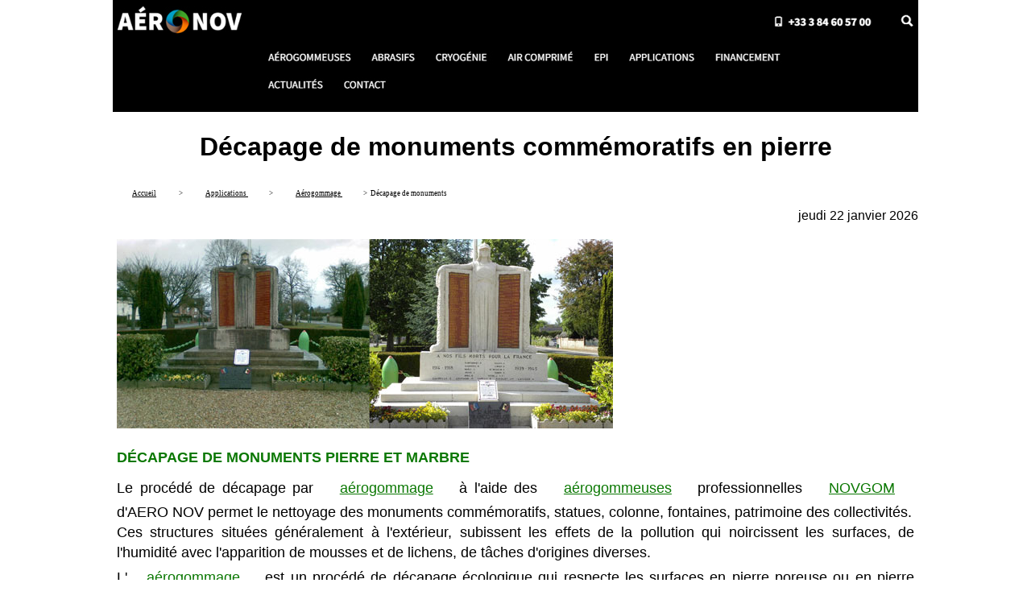

--- FILE ---
content_type: text/html; charset=ISO-8859-1
request_url: https://www.aero-nov.fr/aerogommage/decapage-de-monuments.html
body_size: 3643
content:

<!DOCTYPE html>
<html xmlns="http://www.w3.org/1999/xhtml" prefix="og: http://ogp.me/ns# fb: https://www.facebook.com/2008/fbml" lang="fr">
<head><title>Décapage de monuments un décapage par aérogommage</title>
	<meta name="viewport" content="height=device-height, width=device-width, initial-scale=1.0, minimum-scale=1.0, maximum-scale=1.0, user-scalable=no, target-densitydpi=device-dpi" />
	<META NAME="DESCRIPTION" CONTENT="Le procédé de décapage de monuments par aérogommage à l’aide des aérogommeuses NOVGOM d'AERO NOV permet le nettoyage des monuments commémoratifs, statues, colonne, fontaines, patrimoine des collectivités." />
	<META NAME="KEYWORDS" CONTENT="décapage, monuments, carrelage, granulométrie, aérogommeuse, portative, colle, moquette, abrasif, surfaces, difficiles, lasure, finition, chalet, fauteuil, zinc, graffiti, aluminium, travaux, finition" />
	<META NAME="ROBOTS" CONTENT="INDEX,FOLLOW" />
	<META NAME="REVISIT-AFTER" CONTENT="1days" />
	<META HTTP-EQUIV="content-type" CONTENT="text/html; charset=iso-8859-1" />
	<META NAME="Identifier-URL" CONTENT="https://www.aero-nov.fr" />
	<META NAME="Author" CONTENT="AERO NOV" />
	<base href="https://www.aero-nov.fr/aerogommage/" />
	<link rel="canonical" href="https://www.aero-nov.fr/aerogommage/decapage-de-monuments.html" />
		
<meta property="og:url" content="https://www.aero-nov.fr/aerogommage/decapage-de-monuments.html">
<meta property="og:image" content="https://www.aero-nov.fr/images/0006LikesFB.png">
<meta property="og:description" content="Le procédé de décapage de monuments par aérogommage à l’aide des aérogommeuses NOVGOM d'AERO NOV permet le nettoyage des monuments commémoratifs, statues, colonne, fontaines, patrimoine des collectivités.">
<meta property="og:title" content="Décapage de monuments un décapage par aérogommage">
<meta property="og:site_name" content="www.aero-nov.fr">
<meta property="og:country-name" content="France">
<meta name="twitter:card" content="summary_large_image">
<meta name="twitter:description" content="Le procédé de décapage de monuments par aérogommage à l’aide des aérogommeuses NOVGOM d'AERO NOV permet le nettoyage des monuments commémoratifs, statues, colonne, fontaines, patrimoine des collectivités.">
<meta name="twitter:title" content="Décapage de monuments un décapage par aérogommage">
<meta name="twitter:url" content="https://www.aero-nov.fr/aerogommage/decapage-de-monuments.html">
<meta name="twitter:creator" content="@AERO NOV">
<meta name="twitter:site" content="@AERO NOV">
<meta name="twitter:image" content="https://www.aero-nov.fr/images/0006LikesFB.png">
				<link rel="stylesheet" TYPE="text/css"  href="/adm/cache/css/B10pagedyna_spider.css">
					<meta name="SKYPE_TOOLBAR" content="SKYPE_TOOLBAR_PARSER_COMPATIBLE" />
</head>
<body>
<div style="width:100%;max-width:1000px;margin-left:auto;margin-right:auto;">
	<div>
		<img style="width:100%;max-width:1000px;height:13.9%;max-height:139px;margin-left:auto;margin-right:auto;" src="../images/0002datespidermark.jpg" alt="">
	</div>
	<h1 style="text-align:center;margin:20px;">
		Décapage de monuments commémoratifs en pierre	</h1> 
</div>
<table style="width:100%;max-width:1000px;margin-left:auto;margin-right:auto;"> 
    <tr> 
        <td> 
            <p><strong></strong></p>
            <!--  -->
                    </td> 
    </tr>
</table>
<table style="width:100%;max-width:1000px;margin-left:auto;margin-right:auto;">
    <tr>
        <td  style="vertical-align:top;text-align:left;" >
<nav class="navigationtexteheader" itemscope itemtype="https://schema.org/BreadcrumbList">
	<div style="display : inline-block;" itemprop="itemListElement" itemscope itemtype="https://schema.org/ListItem">
		<a itemprop="item" class="navigationtexteheader" itemid="https://www.aero-nov.fr" href="https://www.aero-nov.fr">
			<span class="glyphicon glyphicon-home"></span>
			<span style="display:inline;" itemprop="name">Accueil</span>
		</a>
		<meta itemprop="position" content="1" />
	</div>
	<div style="display : inline;">&nbsp;>&nbsp;</div>
	<div style="display : inline;" itemprop="itemListElement" itemscope itemtype="https://schema.org/ListItem">
		<a itemprop="item" class="navigationtexteheader" itemid="https://www.aero-nov.fr/applications/aerogommage-et-cryogenie.html" href="https://www.aero-nov.fr/applications/aerogommage-et-cryogenie.html">
			<span itemprop="name">Applications</span>
		</a>
		<meta itemprop="position" content="2" />
	</div>
	<div style="display : inline;">&nbsp;>&nbsp;</div>
	<div style="display : inline;" itemprop="itemListElement" itemscope itemtype="https://schema.org/ListItem">
		<a itemprop="item" class="navigationtexteheader" itemid="https://www.aero-nov.fr/aerogommage/applications-de-decapage.html" href="https://www.aero-nov.fr/aerogommage/applications-de-decapage.html">
			<span itemprop="name">Aérogommage</span>
		</a>
		<meta itemprop="position" content="3" />
	</div>
	<div style="display : inline;">&nbsp;>&nbsp;</div>
	<div style="display : inline;" itemprop="itemListElement" itemscope itemtype="https://schema.org/ListItem">
		<span itemprop="name">Décapage&nbsp;de&nbsp;monuments</span>
		<meta itemprop="position" content="4" />
	</div>
</nav></td>
    </tr>
        <tr>
        <td style="text-align:right;" class ="size10pix">jeudi 22 janvier 2026</td>
    </tr>
    </table><div class="NetplB10blocParagraphe backff">
    <div class="row">
		<div class="col-xs-12">
	 <TABLE class="paragraphetexte" CELLPADDING="0" CELLSPACING="0" BORDER="0"
	  WIDTH="100%" VSPACE="0" HSPACE="0" STYLE="padding:2px 0px 2px 0px;"> 
		<TR>
		  <!-- <TD WIDTH="20"><IMG SRC="../images/0001spacer.gif" BORDER="0" WIDTH="20" HEIGHT="1"></TD> -->
		  <TD WIDTH="100%"><DIV CLASS="B10_paragraphe_12" STYLE=""><div></div>
</DIV><TABLE CLASS="B10_table_12" STYLE="" BORDER="0" CELLSPACING="0" CELLPADDING="0" VSPACE="0"HSPACE="0"><TR>
<TD STYLE="width: 100%;"><IMG class='col-12 img-fluid col-xs-12 img-responsive' title="AERO NOV" alt="AERO NOV" SRC='https://www.aero-nov.fr/adm/images/375_pagesdynaparags58384cda9bdd5.jpg' STYLE='max-width:100%;width:100%;height:100%;object-fit:contain;' ></TD>
</TR>
<tr><td style="width: 100%;"></td></tr></TABLE></TD> 
		</TR>
	 </TABLE>
	 </div>
	 </div>

	 	</div>
<div class="NetplB10blocParagraphe backff">
    
<div class="row row-centered">
	<div class="col-xs-12" style="text-align:left;">
		<h2 class="paragraphetitre">Décapage de monuments pierre et marbre</h2>
	</div>
</div>
	 
<div class="row">
		<div class="col-xs-12">
	 <TABLE class="paragraphetexte" CELLPADDING="0" CELLSPACING="0" BORDER="0"
	  WIDTH="100%" VSPACE="0" HSPACE="0" STYLE="padding:2px 0px 2px 0px;"> 
		<TR>
		  <!-- <TD WIDTH="20"><IMG SRC="../images/0001spacer.gif" BORDER="0" WIDTH="20" HEIGHT="1"></TD> -->
		  <TD WIDTH="100%"><DIV CLASS="B10_paragraphe_12" STYLE=""><div><p>Le proc&eacute;d&eacute; de d&eacute;capage par <a href="https://www.aero-nov.fr/decapage/qu-est-ce-que-l-aerogommage-a-l-abrasif-naturel.html">a&eacute;rogommage</a> &agrave; l'aide des <a href="https://www.aero-nov.fr/aerogommage/aerogommeuse-professionnelle.html">a&eacute;rogommeuses</a> professionnelles <a href="https://www.aero-nov.fr/aerogommage/aerogommeuse-novgom.html">NOVGOM</a> d'AERO NOV permet le nettoyage des monuments comm&eacute;moratifs, statues, colonne, fontaines, patrimoine des collectivit&eacute;s.</p>

<p>Ces structures situ&eacute;es g&eacute;n&eacute;ralement &agrave; l'ext&eacute;rieur, subissent les effets de la pollution qui noircissent les surfaces, de l'humidit&eacute; avec l'apparition de mousses et de lichens, de t&acirc;ches d'origines diverses.</p>

<p>L'<a href="https://www.aero-nov.fr/decapage/qu-est-ce-que-l-aerogommage-a-l-abrasif-naturel.html">a&eacute;rogommage</a> est un proc&eacute;d&eacute; de d&eacute;capage &eacute;cologique qui respecte les surfaces en pierre poreuse ou en pierre dure, en marbre ou en brique, et permet un rendu tr&egrave;s uniforme m&ecirc;me dans les parties difficilement accessibles.</p>

<p>Pour plus d'informations sur les &eacute;quipements d'<a href="https://www.aero-nov.fr/decapage/qu-est-ce-que-l-aerogommage-a-l-abrasif-naturel.html">a&eacute;rogommage</a>, n'h&eacute;sitez pas &agrave; contacter le fabricant AERO NOV !</p>
</div>
</DIV></TD> 
		</TR>
	 </TABLE>
	 </div>
	 </div>

	 	</div>
<div class="NetplB10layoutFooterNavigation">
	<div class="NetplB10layoutFooterNavigationLinks">
				<div>
							<span>
					<a href="https://www.aero-nov.fr/aerogommage/decapage-armoires-en-bois.html">Décapage&nbsp;armoires&nbsp;en&nbsp;bois</a>				</span>
							<span>
					<a href="https://www.aero-nov.fr/aerogommage/decapage-buffets-en-bois.html">Décapage&nbsp;buffets&nbsp;en&nbsp;bois</a>				</span>
							<span>
					<a href="https://www.aero-nov.fr/aerogommage/decapage-de-colombages.html">Ravalement&nbsp;de&nbsp;colombages</a>				</span>
							<span>
					<a href="https://www.aero-nov.fr/aerogommage/decapage-de-bois-de-facades.html">Ravalement&nbsp;bois&nbsp;de&nbsp;façades</a>				</span>
							<span>
					<a href="https://www.aero-nov.fr/aerogommage/decapage-de-poutres-apparentes.html">Décapage&nbsp;poutres&nbsp;apparentes</a>				</span>
							<span>
					<a href="https://www.aero-nov.fr/aerogommage/decapage-de-chalets-en-bois.html">Décapage&nbsp;de&nbsp;chalets</a>				</span>
							<span>
					Décapage&nbsp;de&nbsp;monuments				</span>
							<span>
					<a href="https://www.aero-nov.fr/aerogommage/decapage-de-murs-murets.html">Décapage&nbsp;de&nbsp;murets</a>				</span>
							<span>
					<a href="https://www.aero-nov.fr/aerogommage/decapage-de-cheminees.html">Décapage&nbsp;de&nbsp;cheminées</a>				</span>
							<span>
					<a href="https://www.aero-nov.fr/aerogommage/nettoyage-de-pieces-en-metal.html">Nettoyage&nbsp;de&nbsp;pièces&nbsp;</a>				</span>
							<span>
					<a href="https://www.aero-nov.fr/aerogommage/decapage-plaques-de-cheminee-en-fonte.html">Décapage&nbsp;plaques&nbsp;en&nbsp;fonte</a>				</span>
							<span>
					<a href="https://www.aero-nov.fr/aerogommage/decapage-moules-de-cuisine.html">Décapage&nbsp;moules&nbsp;de&nbsp;cuisine</a>				</span>
							<span>
					<a href="https://www.aero-nov.fr/aerogommage/decapage-de-facades-en-briques.html">Ravalement&nbsp;façades&nbsp;briques</a>				</span>
					</div>
				<div>
							<span>
					<a href="https://www.aero-nov.fr/aerogommage/applications-de-decapage.html">Aérogommage</a>				</span>
							<span>
					<a href="https://www.aero-nov.fr/cryogenie/applications-de-nettoyage-cryogenique.html">Cryogénie</a>				</span>
					</div>
				<div>
							<span>
					<a href="https://www.aero-nov.fr/aerogommage/materiel-decapage-des-surfaces.html">AERO-NOV</a>				</span>
							<span>
					<a href="https://www.aero-nov.fr/decapage/qu-est-ce-que-l-aerogommage-a-l-abrasif-naturel.html">Aérogommage</a>				</span>
							<span>
					<a href="https://www.aero-nov.fr/aerogommage/aerogommeuse-professionnelle.html">Aérogommeuses</a>				</span>
							<span>
					<a href="https://www.aero-nov.fr/aerogommage/abrasifs-decapage-de-surfaces.html">Abrasifs</a>				</span>
							<span>
					<a href="https://www.aero-nov.fr/decapage/qu-est-ce-que-le-nettoyage-cryogenique.html">Cryogénie</a>				</span>
							<span>
					<a href="https://www.aero-nov.fr/aerogommage/compresseurs-air.html">Air&nbsp;comprimé</a>				</span>
							<span>
					<a href="https://www.aero-nov.fr/equipements/traitements-d-air-aerogommage.html">Traitements&nbsp;d&apos;air</a>				</span>
							<span>
					<a href="https://www.aero-nov.fr/aerogommage/equipements-de-protection-individuelle.html">EPI</a>				</span>
							<span>
					<a href="https://www.aero-nov.fr/aerogommage/accessoires-aerogommeuses.html">Accessoires</a>				</span>
							<span>
					<a href="https://www.aero-nov.fr/applications/aerogommage-et-cryogenie.html">Applications</a>				</span>
							<span>
					<a href="https://www.aero-nov.fr/aerogommage/financement-materiel-pro-en-credit-bail.html">Financement</a>				</span>
							<span>
					<a href="https://www.aero-nov.fr/aerogommage/actualites.html">Actualités</a>				</span>
							<span>
					<a href="https://www.aero-nov.fr/aerogommage-contact/B17/2016/07/27/demande-d-informations-000041.html">Contact</a>				</span>
					</div>
				<div>
							<span>
					<a href="https://www.aero-nov.fr">AERO-NOV&nbsp;-&nbsp;Aerogommage&nbsp;Fabricant&nbsp;d'Aérogommeuse&nbsp;et&nbsp;Fournisseur&nbsp;d'Abrasifs</a>				</span>
					</div>
			</div>
	<div class="NetplB10layoutFooterNavigationSchema">
		<div itemscope itemtype="https://schema.org/HomeAndConstructionBusiness">
			<h2 itemprop="name">AERO NOV</h2>
			<img style="width:192px;height:192px;" itemprop="image" src="../images/0003_icone192.png" alt="AERO-NOV"/>	
			<div itemprop="address" itemscope itemtype="https://schema.org/PostalAddress">
				<span itemprop="streetAddress">91, Avenue de Saint-Claude</span><br>
				<span itemprop="postalCode">39260</span> <span itemprop="addressLocality">Moirans-en-Montagne</span>, FRANCE<br>
				<span itemprop="addressRegion">FR</span>
		  </div>
		  <span itemprop="telephone">+33 3 84 60 57 00</span><br>
		  <a href="mailto:contact@aero-nov.fr" itemprop="email">contact@aero-nov.fr</a>
		  <a href="https://www.aero-nov.fr/aerogommage/materiel-decapage-des-surfaces.html" itemprop="url">AERO-NOV</a>
		</div>
	</div>
</div>
    <div class="B26_validationCookies">
        <img class="img-responsive" src="https://www.aero-nov.fr/adm/images/67a38a5fa510d_doc1.jpg">
        <div style="text-align:center">
                <div class="B26_titre">Voulez-vous des Cookies ?</div>
                <div class="B26_text"><p>Nous utilisons des <strong>cookies</strong> pour assurer le bon fonctionnement du site, am&eacute;liorer votre exp&eacute;rience de navigation et analyser l&#39;audience de notre site internet. Vous pouvez accepter ou refuser ces cookies &agrave; tout moment. Votre choix sera respect&eacute; et modifiable dans les param&egrave;tres de votre navigateur.</p>
</div>
                <input type="button" class="btn btn-success" name="btnValidateConsent" value="Oui, j'accepte !" onclick="validateCookieConsent(true)">
                <input type="button" class="btn btn-danger"name="btnValidateConsent" value="Non, je refuse !" onclick="validateCookieConsent(false)">
        </div>
    </div>

<div id='url2png-cheese'></div>	
<script>
timeTemp = 0.80315113067627</script>
</body>
</html>



--- FILE ---
content_type: text/css
request_url: https://www.aero-nov.fr/adm/cache/css/B10pagedyna_spider.css
body_size: 2904
content:
.B10PageDynaControleurTimer{font-family:Courier New;margin-top:1px;margin-bottom:1px;background-color:#ff44df;color:#fff}html,body,div,span,applet,object,iframe,h1,h2,h3,h4,h5,h6,p,blockquote,pre,a,abbr,acronym,address,big,cite,code,del,dfn,em,img,ins,kbd,q,s,samp,small,strike,strong,sub,sup,tt,var,b,u,i,center,dl,dt,dd,ol,ul,li,fieldset,form,label,legend,table,caption,tbody,tfoot,thead,tr,th,td,article,aside,canvas,details,embed,figure,figcaption,footer,header,hgroup,menu,nav,output,ruby,section,summary,time,mark,audio,video{margin:0;padding:0;border:0;font-size:100%;font:inherit;vertical-align:baseline}article,aside,details,figcaption,figure,footer,header,hgroup,menu,nav,section{display:block}body{line-height:1em}ol,ul{list-style:none}.special-quote{quotes:none}.special-quote:before,.special-quote:after{content:'';content:none}table{border-collapse:collapse;border-spacing:0}*{-moz-box-sizing:border-box;-webkit-box-sizing:border-box;box-sizing:border-box}#pleinelargeur{margin:auto;width:1400px;max-width:100%}.vertical-align{display:flex;flex-direction:row}.vertical-align>[class^="col-"],.vertical-align>[class*=" col-"]{display:flex;align-items:center;justify-content:center}.row-centered{text-align:center}.col-centered{display:inline-block;float:none;text-align:center;margin-right:-4px}.positionslide{top:-40px}.encart{background-color:rgba(255,255,255,.9);top:70%;left:50%;text-shadow:none;display:table;max-width:900px;color:#333;padding-top:0;padding-left:0;padding-bottom:0;padding-right:0;text-align:left;white-space:nowrap}[if Webkit].encart{display:block}.vcenter{display:inline-block;vertical-align:middle;float:none}p.texte{color:#000;text-align:left}div.texte{text-align:justify}h1,.pagetitre{font-size:20px;font-weight:200;color:#0b7803;padding-left:0;margin:0}.titreimage{background-repeat:repeat-x;background-position:left}.sizetenpix{font-size:12px;color:#000}.size10pix{font-size:1em;color:#000;line-height:1.2em}.size8pix{font-size:8pt}h2,.paragraphetitre{color:#0b7803;font-weight:1300;font-size:1.52em;padding-left:0;margin:0;margin-bottom:20px;margin-top:12px;text-transform:uppercase}h4{font-weight:700;text-transform:uppercase;margin-top:40px;margin-bottom:40px}h5{text-transform:uppercase;font-size:18px;font-weight:700;border-bottom:#389b31 solid 5px;padding-bottom:10px}.paragraphetexte{font-size:1.125em;line-height:1.4;text-align:justify;font-style:normal;font-weight:400;color:#000;max-width:1000px;margin-left:auto;margin-right:auto}A.decorationnone{text-decoration:none}HTML{font-size:100%}BODY{font-family:"Open Sans",sans-serif;text-rendering:optimizeLegibility;-webkit-font-smoothing:antialiased;background-color:#fff;background-repeat:no-repeat;background-position:center top;margin:0 0 0 0;overflow-x:hidden;overflow-y:scroll;font-size:1em;width:100%}TD{font-style:normal;font-weight:400}TD.line-height{line-height:0}B{font-weight:700}a:active,.activelink{color:#0b7803}strong{color:#0b7803}a:link{color:#0b7803;line-height:36px;margin:24px}a:visited{color:#0b7803}.paragraphetitredate{font-size:12px;font-weight:700;color:#0b7803;vertical-align:bottom;margin-top:18px}.navigationtextemenu{color:#FFF;font-weight:400;text-decoration:none}a.navigationtextemenu{color:#FFF;font-weight:400;text-decoration:none}a.navigationtextemenu:hover,a.navigationtextemenu:visited{color:#FFF;font-weight:400;text-decoration:none}.navigationtexte,.navigationtexteheader{font-family:Verdana;color:#000;font-weight:400;font-size:9px}a.navigationtexte,a.navigationtexteheader{text-decoration:underline;color:#000}a.navigationtexte:hover,a.navigationtexteheader:hover{text-decoration:underline;color:#000}.navigationtextecourant,.navigationtexteheadercourant{color:#000;font-size:9px}.textesociete{color:#379B31}.contacttexte{font-size:11px;color:#fff}.contacttelfax{font-size:11px;color:#fff;padding-bottom:2px}.contactemail{font-size:11px;color:#fff}.contactsociete{font-size:12px;color:#C8E1FF;font-weight:700}.contactbox{margin:5px 7px 0 7px}.contactadresse{padding:5px 7px 0 7px;font-size:12px;color:#fff}.contactinfosup{padding:5px 7px 0 7px;font-size:11px;color:#fff}TABLE.tableauboite{background-color:#fff}P{margin-top:0}#F06_likes_select{background:none repeat scroll 0 0;border-radius:2px 2px 2px 2px;display:table-cell;height:20px;margin:0 0 0 0;padding:5px 5px 2px;position:relative}.NetplB10blocEssai422{max-width:1000px;margin:auto}.NetplE08blocTelechargement{max-width:1000px;margin:auto}.NetplB10blocSliderEncart{max-width:1000px;margin:auto}.NetplB10blocTableauCompareContent{max-width:1000px;margin:auto}.NetplB10blocTableauCompareContent th,.NetplB10blocTableauCompareContent td{border:1px solid #333}.NetplB10blocTableauCompareContent table{table-layout:fixed;width:100%}.NetplB10blocGoogleReviewsTopInfo{margin-top:30px;margin-bottom:30px;text-align:center}.NetplB10blocGoogleReviews{max-width:1000px;margin:auto}.NetplB10blocGoogleReviewsOverallRating{font-size:30px}.NetplB10blocGoogleReviewsReview{margin-top:20px;margin-bottom:20px}.NetplB10blocSeparateur{max-width:1000px;margin:auto}.NetplB10blocBandeauGamme{max-width:1000px;margin:auto}.NetplB10blocBandeauGamme .row{display:flex;flex-wrap:wrap;flex-direction:row}.insideBandeau{display:flex;flex-direction:column}.img-responsive{max-width:100%;height:auto}.NetplB10blocFadeIn{max-width:1000px;margin:auto}.NetplB10blocMenuGraphique{max-width:1000px;margin:auto}div.NetplE08blocActuHome{width:100%;max-width:1000px;margin-left:auto;margin-right:auto;margin-top:20px;line-height:1.2em;padding-left:5px;padding-right:5px;display:flex;flex-wrap:wrap}.NetplE08blocActuHome .NetplE08blocActuHomeGroup{padding:3px;width:33%}.NetplE08blocActuHome .E08homeTitle a{white-space:normal;margin:0}@media screen and (max-width:991px){.NetplE08blocActuHome .NetplE08blocActuHomeGroup{padding-left:0;padding-right:0;width:100%}}.NetplE59blocCategoryList{display:flex;flex-wrap:wrap;max-width:1200px;padding:0 2em;margin:3em auto;font-size:10px}.NetplE59blocCategoryList .links{flex:1;font-size:1.8em;line-height:1.5;text-transform:uppercase}.NetplE59blocCategoryList .picture{padding-top:10%}.NetplE59blocCategoryList .links ul{margin-bottom:0}.NetplE59blocCategoryList .links li{padding:10px 0}.NetplE59blocCategoryList .links a{color:#000}.NetplE59blocCategoryList .picture img{max-width:100%}.NetplE59blocCategoryList .links.bleu li:hover{background-image:linear-gradient(-90deg,#3571F4 3%,#001061 100%)}.NetplE59blocCategoryList .links.rouge li:hover{background-image:linear-gradient(90deg,#70000D 45%,#F0001D 100%)}.NetplE59blocCategoryList .links.jaune li:hover{background-image:linear-gradient(90deg,#FF9420 44%,#FFCC08 100%)}.NetplE59blocCategoryList .links li:hover a{color:#fff;text-decoration:none}@media screen and (min-width:768px){.NetplE59blocCategoryList .links{font-size:2.6em}.NetplE59blocCategoryList .picture{padding-top:0;padding-left:5%}}.NetplE59blocProductListParags{width:100%;max-width:1000px;margin-left:auto;margin-right:auto;display:flex;flex-wrap:wrap}.NetplB17blocFormulaireMidParags{width:100%;max-width:1000px;margin-left:auto;margin-right:auto;display:flex;flex-wrap:wrap}strong{font-weight:700}div.NetplB10blocDiapoLogo{width:100%;max-width:1000px;margin-left:auto;margin-right:auto;margin-top:20px;line-height:1.2em;padding-left:5px;padding-right:5px}.NetplB10blocDiapoLogo h2{font-weight:700;font-size:20px;margin-bottom:10px}.NetplB10blocDiapoLogo h3{font-weight:700;margin-bottom:10px}.NetplB10blocDiapoLogo p{margin-bottom:10px}.NetplB10blocDiapoLogoBloc>div{width:25%;max-width:200px;display:inline}div.NetplB10blocParagImgCol6{width:100%;max-width:1000px;margin-left:auto;margin-right:auto;margin-top:20px;line-height:1.2em;padding-left:5px;padding-right:5px}.NetplB10blocParagImgCol6 h2{font-weight:700;font-size:18px;margin-bottom:10px}.NetplB10blocParagImgCol6TxtBloc{margin-bottom:10px}.NetplB10blocParagImgCol6ImgBloc img{border:0;width:100%;height:64%}div.NetplB10blocParagraphe{width:100%;max-width:1000px;margin-left:auto;margin-right:auto;margin-top:20px;line-height:1.2em;padding-left:5px;padding-right:5px}.NetplB10blocParagraphe h2{font-weight:700;font-size:18px;margin-bottom:10px}.backblue,.separ-backblue{background:linear-gradient(90deg,RGBa(0,89,157,1) 0%,RGBa(0,72,126,1) 100%)}.NetplB10blocParagraphe .embed-responsive{width:100%}.NetplB10blocParagraphe video{width:100%}div.NetplB10blocParagraphe1Col{width:100%;max-width:1000px;margin-left:auto;margin-right:auto;margin-top:20px;line-height:1.2em;padding-left:5px;padding-right:5px}.NetplB10blocParagraphe1Col h2{font-weight:700;font-size:18px;margin-bottom:10px}.NetplB10blocParagraphe1ColTxtBloc{margin-bottom:10px}.NetplB10blocParagraphe1ColTxtBloc img{border:0;width:100%;height:64%}div.NetplB10blocParagraphe2Col{width:100%;max-width:1000px;margin-left:auto;margin-right:auto;margin-top:20px;line-height:1.2em;padding-left:5px;padding-right:5px}.NetplB10blocParagraphe2Col h2{font-weight:700;font-size:18px;margin-bottom:10px}.NetplB10blocParagraphe2ColTextBloc{width:49%;padding-left:5px;padding-right:5px;margin-bottom:10px;display:inline-grid}.NetplB10blocParagraphe2ColTxtBloc img{border:0;width:100%;height:64%}div.NetplB10blocTitrePageImg{width:100%;max-width:1000px;margin-left:auto;margin-right:auto;margin-top:20px;line-height:1.2em;padding-left:5px;padding-right:5px}.NetplB10blocTitrePageImg h2{font-weight:700;font-size:18px;margin-bottom:10px}.NetplB10blocTitrePageImg h4{font-weight:700;margin-bottom:10px}.NetplB10blocTitrePageImg .TxtBloc{margin-bottom:10px}div.NetplB10blocPhotoGalerie{width:100%;max-width:1000px;margin-left:auto;margin-right:auto;margin-top:20px;line-height:1.2em;padding-left:5px;padding-right:5px}.NetplB10blocPhotoGalerie h2{font-weight:700;font-size:18px;margin-bottom:10px}.NetplB10blocPhotoGalerie .embed-responsive{width:100%}.NetplB10blocPhotoGalerie video{width:100%}div.NetplB10blocTitrePageNoImg{width:100%;max-width:1000px;margin-left:auto;margin-right:auto;margin-top:20px;line-height:1.2em;padding-left:5px;padding-right:5px}.NetplB10blocTitrePageNoImg h2{font-weight:700;font-size:18px;margin-bottom:10px}.NetplB10blocTitrePageNoImg h4{font-weight:700;margin-bottom:10px}.NetplB10blocTitrePageNoImg .TxtBloc{margin-bottom:10px}div.NetplB10layoutFooterNavigation{padding-top:20px;padding-bottom:20px;margin-top:20px;border-top:1px solid #D0D0D0;width:100%;max-width:1000px;margin-left:auto;margin-right:auto;line-height:1.2em;padding-left:5px;padding-right:5px;text-align:center}.NetplB10layoutFooterNavigationLinks>div>span{border-right:1px solid #000;padding-left:5px;padding-right:5px;font-size:12px}.NetplB10layoutFooterNavigationLinks>div>span:last-of-type{border:0}.NetplB10layoutFooterNavigationSchema{font-size:12px;margin-top:20px;border-top:1px solid #D0D0D0}.NetplB10layoutFooterNavigationSchema h2{font-weight:700;font-size:16px}div.NetplE08blocActuMidParags{width:100%;max-width:1000px;margin-left:auto;margin-right:auto;margin-top:20px;line-height:1.2em;padding-left:5px;padding-right:5px}.NetplE08blocActuMidParags img{width:100%}.NetplE08blocActuMidParags h2{font-weight:700;font-size:20px;margin-bottom:10px}.NetplE08blocActuMidParags h3{font-weight:700;margin-bottom:10px}.NetplE08blocActuMidParags p{margin-bottom:10px}.E08_articleDate{text-align:right;margin-bottom:10px;font-size:14px}.E08_articleText{text-align:justify;font-size:18px;margin-bottom:10px}.E08_EnBrefDate{font-size:14px;font-weight:400;color:#c14d00}.E08_resume{font-size:20px;margin-bottom:15px}.E08_resume strong{color:#000}.E08_EnBrefLink{font-size:16px;color:#389b31}.E08_EnBrefLink a:visited,.E08_EnBrefLink a:link{color:#2e8329}.E08_EnBrefResume{font-size:16px;margin-bottom:10px;color:#404040}h1{font-size:32px;color:#000;font-family:Verdana,Arial,Helvetica,sans-serif;font-weight:700;line-height:40px}strong{font-weight:700}.NetplE58blocProduits{width:100%;max-width:1000px;margin-left:auto;margin-right:auto;display:flex;flex-wrap:wrap}div.NetplB10blocPhotoMatrix{width:100%;max-width:1000px;margin-left:auto;margin-right:auto;margin-top:20px;line-height:1.2em;padding-left:5px;padding-right:5px}.NetplB10blocPhotoMatrix h2{font-weight:700;font-size:18px;margin-bottom:10px}.backblue,.separ-backblue{background:linear-gradient(90deg,RGBa(0,89,157,1) 0%,RGBa(0,72,126,1) 100%)}.NetplB10blocPhotoMatrix .embed-responsive{width:100%}.NetplB10blocPhotoMatrix video{width:100%}div.NetplA09blocDocsendMidParags{width:100%;max-width:1000px;margin-left:auto;margin-right:auto;margin-top:20px;line-height:1.2em;padding-left:5px;padding-right:5px}.NetplA09blocDocsendMidParags img{width:100%}.NetplA09blocDocsendMidParags h2{font-weight:700;font-size:20px;margin-bottom:10px}.NetplA09blocDocsendMidParags h3{font-weight:700;margin-bottom:10px}.NetplA09blocDocsendMidParags p{margin-bottom:10px}.NetplA09blocDocsendMidParags input{margin:5px}.NetplA31blocDocaffMidParags{width:100%;max-width:1000px;margin:20px auto}.NetplA31blocDocaffMidParags .table,.NetplA31blocDocaffMidParags .table th,.NetplA31blocDocaffMidParags .table tr,.NetplA31blocDocaffMidParags .table td{border:1px solid #999}.NetplA31blocDocaffMidParags .table{width:100%}.NetplA31blocDocaffMidParags .table th,.table td{padding:10px 20px}.NetplA31blocDocaffMidParags .table th{font-weight:600;text-transform:capitalize}.NetplB10blocOnglets{width:100%;max-width:1000px;margin-left:auto;margin-right:auto;margin-top:20px;line-height:1.2em;padding-left:5px;padding-right:5px}.NetplB10blocOnglets h2{font-weight:700;font-size:18px;margin-bottom:10px}.backblue,.separ-backblue{background:linear-gradient(90deg,rgba(0,89,157,1) 0%,rgba(0,72,126,1) 100%)}.NetplB10blocOnglets .embed-responsive{width:100%}.NetplB10blocOnglets video{width:100%}